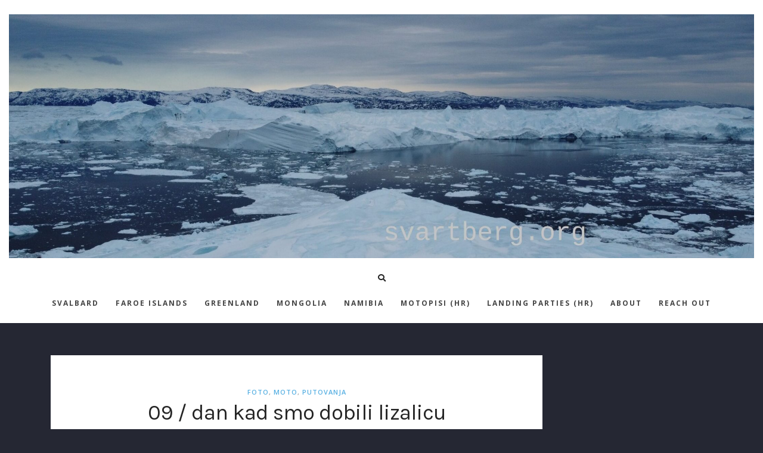

--- FILE ---
content_type: text/html; charset=UTF-8
request_url: https://svartberg.org/mif/09-dan-kad-smo-dobili-lizalicu/?replytocom=112843
body_size: 64552
content:
<!DOCTYPE html>
<html lang="en-US">
   <head>
      <meta charset="UTF-8">
      <meta name="viewport" content="width=device-width, initial-scale=1.0">
      <title>09 / dan kad smo dobili lizalicu &#8211; svartberg</title>
<meta name='robots' content='max-image-preview:large, noindex, follow' />
<link rel='dns-prefetch' href='//fonts.googleapis.com' />
<link rel="alternate" type="application/rss+xml" title="svartberg &raquo; Feed" href="https://svartberg.org/feed/" />
<link rel="alternate" type="application/rss+xml" title="svartberg &raquo; Comments Feed" href="https://svartberg.org/comments/feed/" />
<link rel="alternate" type="application/rss+xml" title="svartberg &raquo; 09 / dan kad smo dobili lizalicu Comments Feed" href="https://svartberg.org/mif/09-dan-kad-smo-dobili-lizalicu/feed/" />
<link rel='stylesheet' id='wp-block-library-css' href='https://svartberg.org/wp-includes/css/dist/block-library/style.min.css?ver=6.2.8' type='text/css' media='all' />
<style id='wp-block-library-theme-inline-css' type='text/css'>
.wp-block-audio figcaption{color:#555;font-size:13px;text-align:center}.is-dark-theme .wp-block-audio figcaption{color:hsla(0,0%,100%,.65)}.wp-block-audio{margin:0 0 1em}.wp-block-code{border:1px solid #ccc;border-radius:4px;font-family:Menlo,Consolas,monaco,monospace;padding:.8em 1em}.wp-block-embed figcaption{color:#555;font-size:13px;text-align:center}.is-dark-theme .wp-block-embed figcaption{color:hsla(0,0%,100%,.65)}.wp-block-embed{margin:0 0 1em}.blocks-gallery-caption{color:#555;font-size:13px;text-align:center}.is-dark-theme .blocks-gallery-caption{color:hsla(0,0%,100%,.65)}.wp-block-image figcaption{color:#555;font-size:13px;text-align:center}.is-dark-theme .wp-block-image figcaption{color:hsla(0,0%,100%,.65)}.wp-block-image{margin:0 0 1em}.wp-block-pullquote{border-bottom:4px solid;border-top:4px solid;color:currentColor;margin-bottom:1.75em}.wp-block-pullquote cite,.wp-block-pullquote footer,.wp-block-pullquote__citation{color:currentColor;font-size:.8125em;font-style:normal;text-transform:uppercase}.wp-block-quote{border-left:.25em solid;margin:0 0 1.75em;padding-left:1em}.wp-block-quote cite,.wp-block-quote footer{color:currentColor;font-size:.8125em;font-style:normal;position:relative}.wp-block-quote.has-text-align-right{border-left:none;border-right:.25em solid;padding-left:0;padding-right:1em}.wp-block-quote.has-text-align-center{border:none;padding-left:0}.wp-block-quote.is-large,.wp-block-quote.is-style-large,.wp-block-quote.is-style-plain{border:none}.wp-block-search .wp-block-search__label{font-weight:700}.wp-block-search__button{border:1px solid #ccc;padding:.375em .625em}:where(.wp-block-group.has-background){padding:1.25em 2.375em}.wp-block-separator.has-css-opacity{opacity:.4}.wp-block-separator{border:none;border-bottom:2px solid;margin-left:auto;margin-right:auto}.wp-block-separator.has-alpha-channel-opacity{opacity:1}.wp-block-separator:not(.is-style-wide):not(.is-style-dots){width:100px}.wp-block-separator.has-background:not(.is-style-dots){border-bottom:none;height:1px}.wp-block-separator.has-background:not(.is-style-wide):not(.is-style-dots){height:2px}.wp-block-table{margin:0 0 1em}.wp-block-table td,.wp-block-table th{word-break:normal}.wp-block-table figcaption{color:#555;font-size:13px;text-align:center}.is-dark-theme .wp-block-table figcaption{color:hsla(0,0%,100%,.65)}.wp-block-video figcaption{color:#555;font-size:13px;text-align:center}.is-dark-theme .wp-block-video figcaption{color:hsla(0,0%,100%,.65)}.wp-block-video{margin:0 0 1em}.wp-block-template-part.has-background{margin-bottom:0;margin-top:0;padding:1.25em 2.375em}
</style>
<link rel='stylesheet' id='classic-theme-styles-css' href='https://svartberg.org/wp-includes/css/classic-themes.min.css?ver=6.2.8' type='text/css' media='all' />
<style id='global-styles-inline-css' type='text/css'>
body{--wp--preset--color--black: #000000;--wp--preset--color--cyan-bluish-gray: #abb8c3;--wp--preset--color--white: #ffffff;--wp--preset--color--pale-pink: #f78da7;--wp--preset--color--vivid-red: #cf2e2e;--wp--preset--color--luminous-vivid-orange: #ff6900;--wp--preset--color--luminous-vivid-amber: #fcb900;--wp--preset--color--light-green-cyan: #7bdcb5;--wp--preset--color--vivid-green-cyan: #00d084;--wp--preset--color--pale-cyan-blue: #8ed1fc;--wp--preset--color--vivid-cyan-blue: #0693e3;--wp--preset--color--vivid-purple: #9b51e0;--wp--preset--gradient--vivid-cyan-blue-to-vivid-purple: linear-gradient(135deg,rgba(6,147,227,1) 0%,rgb(155,81,224) 100%);--wp--preset--gradient--light-green-cyan-to-vivid-green-cyan: linear-gradient(135deg,rgb(122,220,180) 0%,rgb(0,208,130) 100%);--wp--preset--gradient--luminous-vivid-amber-to-luminous-vivid-orange: linear-gradient(135deg,rgba(252,185,0,1) 0%,rgba(255,105,0,1) 100%);--wp--preset--gradient--luminous-vivid-orange-to-vivid-red: linear-gradient(135deg,rgba(255,105,0,1) 0%,rgb(207,46,46) 100%);--wp--preset--gradient--very-light-gray-to-cyan-bluish-gray: linear-gradient(135deg,rgb(238,238,238) 0%,rgb(169,184,195) 100%);--wp--preset--gradient--cool-to-warm-spectrum: linear-gradient(135deg,rgb(74,234,220) 0%,rgb(151,120,209) 20%,rgb(207,42,186) 40%,rgb(238,44,130) 60%,rgb(251,105,98) 80%,rgb(254,248,76) 100%);--wp--preset--gradient--blush-light-purple: linear-gradient(135deg,rgb(255,206,236) 0%,rgb(152,150,240) 100%);--wp--preset--gradient--blush-bordeaux: linear-gradient(135deg,rgb(254,205,165) 0%,rgb(254,45,45) 50%,rgb(107,0,62) 100%);--wp--preset--gradient--luminous-dusk: linear-gradient(135deg,rgb(255,203,112) 0%,rgb(199,81,192) 50%,rgb(65,88,208) 100%);--wp--preset--gradient--pale-ocean: linear-gradient(135deg,rgb(255,245,203) 0%,rgb(182,227,212) 50%,rgb(51,167,181) 100%);--wp--preset--gradient--electric-grass: linear-gradient(135deg,rgb(202,248,128) 0%,rgb(113,206,126) 100%);--wp--preset--gradient--midnight: linear-gradient(135deg,rgb(2,3,129) 0%,rgb(40,116,252) 100%);--wp--preset--duotone--dark-grayscale: url('#wp-duotone-dark-grayscale');--wp--preset--duotone--grayscale: url('#wp-duotone-grayscale');--wp--preset--duotone--purple-yellow: url('#wp-duotone-purple-yellow');--wp--preset--duotone--blue-red: url('#wp-duotone-blue-red');--wp--preset--duotone--midnight: url('#wp-duotone-midnight');--wp--preset--duotone--magenta-yellow: url('#wp-duotone-magenta-yellow');--wp--preset--duotone--purple-green: url('#wp-duotone-purple-green');--wp--preset--duotone--blue-orange: url('#wp-duotone-blue-orange');--wp--preset--font-size--small: 13px;--wp--preset--font-size--medium: 20px;--wp--preset--font-size--large: 36px;--wp--preset--font-size--x-large: 42px;--wp--preset--spacing--20: 0.44rem;--wp--preset--spacing--30: 0.67rem;--wp--preset--spacing--40: 1rem;--wp--preset--spacing--50: 1.5rem;--wp--preset--spacing--60: 2.25rem;--wp--preset--spacing--70: 3.38rem;--wp--preset--spacing--80: 5.06rem;--wp--preset--shadow--natural: 6px 6px 9px rgba(0, 0, 0, 0.2);--wp--preset--shadow--deep: 12px 12px 50px rgba(0, 0, 0, 0.4);--wp--preset--shadow--sharp: 6px 6px 0px rgba(0, 0, 0, 0.2);--wp--preset--shadow--outlined: 6px 6px 0px -3px rgba(255, 255, 255, 1), 6px 6px rgba(0, 0, 0, 1);--wp--preset--shadow--crisp: 6px 6px 0px rgba(0, 0, 0, 1);}:where(.is-layout-flex){gap: 0.5em;}body .is-layout-flow > .alignleft{float: left;margin-inline-start: 0;margin-inline-end: 2em;}body .is-layout-flow > .alignright{float: right;margin-inline-start: 2em;margin-inline-end: 0;}body .is-layout-flow > .aligncenter{margin-left: auto !important;margin-right: auto !important;}body .is-layout-constrained > .alignleft{float: left;margin-inline-start: 0;margin-inline-end: 2em;}body .is-layout-constrained > .alignright{float: right;margin-inline-start: 2em;margin-inline-end: 0;}body .is-layout-constrained > .aligncenter{margin-left: auto !important;margin-right: auto !important;}body .is-layout-constrained > :where(:not(.alignleft):not(.alignright):not(.alignfull)){max-width: var(--wp--style--global--content-size);margin-left: auto !important;margin-right: auto !important;}body .is-layout-constrained > .alignwide{max-width: var(--wp--style--global--wide-size);}body .is-layout-flex{display: flex;}body .is-layout-flex{flex-wrap: wrap;align-items: center;}body .is-layout-flex > *{margin: 0;}:where(.wp-block-columns.is-layout-flex){gap: 2em;}.has-black-color{color: var(--wp--preset--color--black) !important;}.has-cyan-bluish-gray-color{color: var(--wp--preset--color--cyan-bluish-gray) !important;}.has-white-color{color: var(--wp--preset--color--white) !important;}.has-pale-pink-color{color: var(--wp--preset--color--pale-pink) !important;}.has-vivid-red-color{color: var(--wp--preset--color--vivid-red) !important;}.has-luminous-vivid-orange-color{color: var(--wp--preset--color--luminous-vivid-orange) !important;}.has-luminous-vivid-amber-color{color: var(--wp--preset--color--luminous-vivid-amber) !important;}.has-light-green-cyan-color{color: var(--wp--preset--color--light-green-cyan) !important;}.has-vivid-green-cyan-color{color: var(--wp--preset--color--vivid-green-cyan) !important;}.has-pale-cyan-blue-color{color: var(--wp--preset--color--pale-cyan-blue) !important;}.has-vivid-cyan-blue-color{color: var(--wp--preset--color--vivid-cyan-blue) !important;}.has-vivid-purple-color{color: var(--wp--preset--color--vivid-purple) !important;}.has-black-background-color{background-color: var(--wp--preset--color--black) !important;}.has-cyan-bluish-gray-background-color{background-color: var(--wp--preset--color--cyan-bluish-gray) !important;}.has-white-background-color{background-color: var(--wp--preset--color--white) !important;}.has-pale-pink-background-color{background-color: var(--wp--preset--color--pale-pink) !important;}.has-vivid-red-background-color{background-color: var(--wp--preset--color--vivid-red) !important;}.has-luminous-vivid-orange-background-color{background-color: var(--wp--preset--color--luminous-vivid-orange) !important;}.has-luminous-vivid-amber-background-color{background-color: var(--wp--preset--color--luminous-vivid-amber) !important;}.has-light-green-cyan-background-color{background-color: var(--wp--preset--color--light-green-cyan) !important;}.has-vivid-green-cyan-background-color{background-color: var(--wp--preset--color--vivid-green-cyan) !important;}.has-pale-cyan-blue-background-color{background-color: var(--wp--preset--color--pale-cyan-blue) !important;}.has-vivid-cyan-blue-background-color{background-color: var(--wp--preset--color--vivid-cyan-blue) !important;}.has-vivid-purple-background-color{background-color: var(--wp--preset--color--vivid-purple) !important;}.has-black-border-color{border-color: var(--wp--preset--color--black) !important;}.has-cyan-bluish-gray-border-color{border-color: var(--wp--preset--color--cyan-bluish-gray) !important;}.has-white-border-color{border-color: var(--wp--preset--color--white) !important;}.has-pale-pink-border-color{border-color: var(--wp--preset--color--pale-pink) !important;}.has-vivid-red-border-color{border-color: var(--wp--preset--color--vivid-red) !important;}.has-luminous-vivid-orange-border-color{border-color: var(--wp--preset--color--luminous-vivid-orange) !important;}.has-luminous-vivid-amber-border-color{border-color: var(--wp--preset--color--luminous-vivid-amber) !important;}.has-light-green-cyan-border-color{border-color: var(--wp--preset--color--light-green-cyan) !important;}.has-vivid-green-cyan-border-color{border-color: var(--wp--preset--color--vivid-green-cyan) !important;}.has-pale-cyan-blue-border-color{border-color: var(--wp--preset--color--pale-cyan-blue) !important;}.has-vivid-cyan-blue-border-color{border-color: var(--wp--preset--color--vivid-cyan-blue) !important;}.has-vivid-purple-border-color{border-color: var(--wp--preset--color--vivid-purple) !important;}.has-vivid-cyan-blue-to-vivid-purple-gradient-background{background: var(--wp--preset--gradient--vivid-cyan-blue-to-vivid-purple) !important;}.has-light-green-cyan-to-vivid-green-cyan-gradient-background{background: var(--wp--preset--gradient--light-green-cyan-to-vivid-green-cyan) !important;}.has-luminous-vivid-amber-to-luminous-vivid-orange-gradient-background{background: var(--wp--preset--gradient--luminous-vivid-amber-to-luminous-vivid-orange) !important;}.has-luminous-vivid-orange-to-vivid-red-gradient-background{background: var(--wp--preset--gradient--luminous-vivid-orange-to-vivid-red) !important;}.has-very-light-gray-to-cyan-bluish-gray-gradient-background{background: var(--wp--preset--gradient--very-light-gray-to-cyan-bluish-gray) !important;}.has-cool-to-warm-spectrum-gradient-background{background: var(--wp--preset--gradient--cool-to-warm-spectrum) !important;}.has-blush-light-purple-gradient-background{background: var(--wp--preset--gradient--blush-light-purple) !important;}.has-blush-bordeaux-gradient-background{background: var(--wp--preset--gradient--blush-bordeaux) !important;}.has-luminous-dusk-gradient-background{background: var(--wp--preset--gradient--luminous-dusk) !important;}.has-pale-ocean-gradient-background{background: var(--wp--preset--gradient--pale-ocean) !important;}.has-electric-grass-gradient-background{background: var(--wp--preset--gradient--electric-grass) !important;}.has-midnight-gradient-background{background: var(--wp--preset--gradient--midnight) !important;}.has-small-font-size{font-size: var(--wp--preset--font-size--small) !important;}.has-medium-font-size{font-size: var(--wp--preset--font-size--medium) !important;}.has-large-font-size{font-size: var(--wp--preset--font-size--large) !important;}.has-x-large-font-size{font-size: var(--wp--preset--font-size--x-large) !important;}
.wp-block-navigation a:where(:not(.wp-element-button)){color: inherit;}
:where(.wp-block-columns.is-layout-flex){gap: 2em;}
.wp-block-pullquote{font-size: 1.5em;line-height: 1.6;}
</style>
<link rel='stylesheet' id='wpsm-comptable-styles-css' href='https://svartberg.org/wp-content/plugins/table-maker/css/style.css?ver=1.9.1' type='text/css' media='all' />
<link rel='stylesheet' id='loren-fonts-css' href='//fonts.googleapis.com/css?family=Open+Sans%3A300%2C400%2C600%2C700%2C800%2C300italic%2C400italic%2C700italic%7CKarla%3A400%2C700%2C400italic%2C700italic%26display%3Dswap' type='text/css' media='all' />
<link rel='stylesheet' id='bootstrap-css' href='https://svartberg.org/wp-content/themes/loren/css/bootstrap/css/bootstrap.min.css' type='text/css' media='all' />
<link rel='stylesheet' id='font-awesome1-css' href='https://svartberg.org/wp-content/themes/loren/css/fontawesome/css/all.min.css' type='text/css' media='all' />
<link rel='stylesheet' id='loren-style-css-css' href='https://svartberg.org/wp-content/themes/loren/style.css' type='text/css' media='all' />
<style id='loren-style-css-inline-css' type='text/css'>
body{font-family: Open Sans;}h1, h2, h3, h4, h5, h6, blockquote cite, .logo-txt{ font-family:Karla, sans-serif; }
</style>
<link rel='stylesheet' id='fancybox-css' href='https://svartberg.org/wp-content/plugins/easy-fancybox/fancybox/1.5.4/jquery.fancybox.min.css?ver=6.2.8' type='text/css' media='screen' />
<script type='text/javascript' src='https://svartberg.org/wp-includes/js/jquery/jquery.min.js?ver=3.6.4' id='jquery-core-js'></script>
<script type='text/javascript' src='https://svartberg.org/wp-includes/js/jquery/jquery-migrate.min.js?ver=3.4.0' id='jquery-migrate-js'></script>
<link rel="https://api.w.org/" href="https://svartberg.org/wp-json/" /><link rel="alternate" type="application/json" href="https://svartberg.org/wp-json/wp/v2/posts/3045" /><link rel="EditURI" type="application/rsd+xml" title="RSD" href="https://svartberg.org/xmlrpc.php?rsd" />
<link rel="wlwmanifest" type="application/wlwmanifest+xml" href="https://svartberg.org/wp-includes/wlwmanifest.xml" />
<link rel="canonical" href="https://svartberg.org/mif/09-dan-kad-smo-dobili-lizalicu/" />
<link rel='shortlink' href='https://svartberg.org/?p=3045' />
<link rel="alternate" type="application/json+oembed" href="https://svartberg.org/wp-json/oembed/1.0/embed?url=https%3A%2F%2Fsvartberg.org%2Fmif%2F09-dan-kad-smo-dobili-lizalicu%2F" />
<link rel="alternate" type="text/xml+oembed" href="https://svartberg.org/wp-json/oembed/1.0/embed?url=https%3A%2F%2Fsvartberg.org%2Fmif%2F09-dan-kad-smo-dobili-lizalicu%2F&#038;format=xml" />
<style type="text/css" id="custom-background-css">
body.custom-background { background-color: #252733; }
</style>
	<style id="kirki-inline-styles"></style>  
   </head>
   <body class="post-template-default single single-post postid-3045 single-format-standard custom-background wp-custom-logo wp-embed-responsive" >
   <svg xmlns="http://www.w3.org/2000/svg" viewBox="0 0 0 0" width="0" height="0" focusable="false" role="none" style="visibility: hidden; position: absolute; left: -9999px; overflow: hidden;" ><defs><filter id="wp-duotone-dark-grayscale"><feColorMatrix color-interpolation-filters="sRGB" type="matrix" values=" .299 .587 .114 0 0 .299 .587 .114 0 0 .299 .587 .114 0 0 .299 .587 .114 0 0 " /><feComponentTransfer color-interpolation-filters="sRGB" ><feFuncR type="table" tableValues="0 0.49803921568627" /><feFuncG type="table" tableValues="0 0.49803921568627" /><feFuncB type="table" tableValues="0 0.49803921568627" /><feFuncA type="table" tableValues="1 1" /></feComponentTransfer><feComposite in2="SourceGraphic" operator="in" /></filter></defs></svg><svg xmlns="http://www.w3.org/2000/svg" viewBox="0 0 0 0" width="0" height="0" focusable="false" role="none" style="visibility: hidden; position: absolute; left: -9999px; overflow: hidden;" ><defs><filter id="wp-duotone-grayscale"><feColorMatrix color-interpolation-filters="sRGB" type="matrix" values=" .299 .587 .114 0 0 .299 .587 .114 0 0 .299 .587 .114 0 0 .299 .587 .114 0 0 " /><feComponentTransfer color-interpolation-filters="sRGB" ><feFuncR type="table" tableValues="0 1" /><feFuncG type="table" tableValues="0 1" /><feFuncB type="table" tableValues="0 1" /><feFuncA type="table" tableValues="1 1" /></feComponentTransfer><feComposite in2="SourceGraphic" operator="in" /></filter></defs></svg><svg xmlns="http://www.w3.org/2000/svg" viewBox="0 0 0 0" width="0" height="0" focusable="false" role="none" style="visibility: hidden; position: absolute; left: -9999px; overflow: hidden;" ><defs><filter id="wp-duotone-purple-yellow"><feColorMatrix color-interpolation-filters="sRGB" type="matrix" values=" .299 .587 .114 0 0 .299 .587 .114 0 0 .299 .587 .114 0 0 .299 .587 .114 0 0 " /><feComponentTransfer color-interpolation-filters="sRGB" ><feFuncR type="table" tableValues="0.54901960784314 0.98823529411765" /><feFuncG type="table" tableValues="0 1" /><feFuncB type="table" tableValues="0.71764705882353 0.25490196078431" /><feFuncA type="table" tableValues="1 1" /></feComponentTransfer><feComposite in2="SourceGraphic" operator="in" /></filter></defs></svg><svg xmlns="http://www.w3.org/2000/svg" viewBox="0 0 0 0" width="0" height="0" focusable="false" role="none" style="visibility: hidden; position: absolute; left: -9999px; overflow: hidden;" ><defs><filter id="wp-duotone-blue-red"><feColorMatrix color-interpolation-filters="sRGB" type="matrix" values=" .299 .587 .114 0 0 .299 .587 .114 0 0 .299 .587 .114 0 0 .299 .587 .114 0 0 " /><feComponentTransfer color-interpolation-filters="sRGB" ><feFuncR type="table" tableValues="0 1" /><feFuncG type="table" tableValues="0 0.27843137254902" /><feFuncB type="table" tableValues="0.5921568627451 0.27843137254902" /><feFuncA type="table" tableValues="1 1" /></feComponentTransfer><feComposite in2="SourceGraphic" operator="in" /></filter></defs></svg><svg xmlns="http://www.w3.org/2000/svg" viewBox="0 0 0 0" width="0" height="0" focusable="false" role="none" style="visibility: hidden; position: absolute; left: -9999px; overflow: hidden;" ><defs><filter id="wp-duotone-midnight"><feColorMatrix color-interpolation-filters="sRGB" type="matrix" values=" .299 .587 .114 0 0 .299 .587 .114 0 0 .299 .587 .114 0 0 .299 .587 .114 0 0 " /><feComponentTransfer color-interpolation-filters="sRGB" ><feFuncR type="table" tableValues="0 0" /><feFuncG type="table" tableValues="0 0.64705882352941" /><feFuncB type="table" tableValues="0 1" /><feFuncA type="table" tableValues="1 1" /></feComponentTransfer><feComposite in2="SourceGraphic" operator="in" /></filter></defs></svg><svg xmlns="http://www.w3.org/2000/svg" viewBox="0 0 0 0" width="0" height="0" focusable="false" role="none" style="visibility: hidden; position: absolute; left: -9999px; overflow: hidden;" ><defs><filter id="wp-duotone-magenta-yellow"><feColorMatrix color-interpolation-filters="sRGB" type="matrix" values=" .299 .587 .114 0 0 .299 .587 .114 0 0 .299 .587 .114 0 0 .299 .587 .114 0 0 " /><feComponentTransfer color-interpolation-filters="sRGB" ><feFuncR type="table" tableValues="0.78039215686275 1" /><feFuncG type="table" tableValues="0 0.94901960784314" /><feFuncB type="table" tableValues="0.35294117647059 0.47058823529412" /><feFuncA type="table" tableValues="1 1" /></feComponentTransfer><feComposite in2="SourceGraphic" operator="in" /></filter></defs></svg><svg xmlns="http://www.w3.org/2000/svg" viewBox="0 0 0 0" width="0" height="0" focusable="false" role="none" style="visibility: hidden; position: absolute; left: -9999px; overflow: hidden;" ><defs><filter id="wp-duotone-purple-green"><feColorMatrix color-interpolation-filters="sRGB" type="matrix" values=" .299 .587 .114 0 0 .299 .587 .114 0 0 .299 .587 .114 0 0 .299 .587 .114 0 0 " /><feComponentTransfer color-interpolation-filters="sRGB" ><feFuncR type="table" tableValues="0.65098039215686 0.40392156862745" /><feFuncG type="table" tableValues="0 1" /><feFuncB type="table" tableValues="0.44705882352941 0.4" /><feFuncA type="table" tableValues="1 1" /></feComponentTransfer><feComposite in2="SourceGraphic" operator="in" /></filter></defs></svg><svg xmlns="http://www.w3.org/2000/svg" viewBox="0 0 0 0" width="0" height="0" focusable="false" role="none" style="visibility: hidden; position: absolute; left: -9999px; overflow: hidden;" ><defs><filter id="wp-duotone-blue-orange"><feColorMatrix color-interpolation-filters="sRGB" type="matrix" values=" .299 .587 .114 0 0 .299 .587 .114 0 0 .299 .587 .114 0 0 .299 .587 .114 0 0 " /><feComponentTransfer color-interpolation-filters="sRGB" ><feFuncR type="table" tableValues="0.098039215686275 1" /><feFuncG type="table" tableValues="0 0.66274509803922" /><feFuncB type="table" tableValues="0.84705882352941 0.41960784313725" /><feFuncA type="table" tableValues="1 1" /></feComponentTransfer><feComposite in2="SourceGraphic" operator="in" /></filter></defs></svg>   
<nav id="nav-holder" class="nav-holder-3">

<button class="menu-close"><i class="fas fa-times"></i></button>
  
    <ul id="menu-menu-eng" class="menu-nav-3"><li id="menu-item-14161" class="menu-item menu-item-type-taxonomy menu-item-object-post_tag menu-item-14161"><a href="https://svartberg.org/tag/svalbard/">Svalbard</a></li>
<li id="menu-item-14162" class="menu-item menu-item-type-taxonomy menu-item-object-post_tag menu-item-14162"><a href="https://svartberg.org/tag/faroe-islands/">Faroe islands</a></li>
<li id="menu-item-14163" class="menu-item menu-item-type-taxonomy menu-item-object-post_tag menu-item-14163"><a href="https://svartberg.org/tag/greenland/">Greenland</a></li>
<li id="menu-item-14508" class="menu-item menu-item-type-taxonomy menu-item-object-post_tag menu-item-14508"><a href="https://svartberg.org/tag/mongolia/">Mongolia</a></li>
<li id="menu-item-14813" class="menu-item menu-item-type-taxonomy menu-item-object-post_tag menu-item-14813"><a href="https://svartberg.org/tag/namibia/">Namibia</a></li>
<li id="menu-item-14530" class="menu-item menu-item-type-post_type menu-item-object-page menu-item-14530"><a href="https://svartberg.org/motopisi/">Motopisi (HR)</a></li>
<li id="menu-item-14531" class="menu-item menu-item-type-post_type menu-item-object-page menu-item-14531"><a href="https://svartberg.org/landing-parties/">Landing parties (HR)</a></li>
<li id="menu-item-13674" class="menu-item menu-item-type-post_type menu-item-object-page menu-item-13674"><a title="aboutme" href="https://svartberg.org/aboutme-ivana-lazic/">About</a></li>
<li id="menu-item-13675" class="menu-item menu-item-type-post_type menu-item-object-page menu-item-13675"><a title="reachout" href="https://svartberg.org/https-svartberg-org-reach-out/">Reach out</a></li>
</ul>   
    
    <div class="social-nav-3">
    
    <h5>Find Us</h5>
        
     <ul class="search-social">
     
                  			            			                                                			
      </ul><!-- search-social -->
    
      </div>
    
</nav>

<div class="mask-nav-3"></div>

<header id="header-2">

<div id="header-bar-2">

<div class="row">
<div class="col-md-12">

<div class="headerWrap clearfix">

<nav class="navbar2">

<div class="nav-button-holder nav-button-holder-1">

 <button type="button" class="nav-button">
        <span class="icon-bar"></span>
        <span class="icon-bar"></span>
        <span class="icon-bar"></span>
      </button>
      
            
</div><!--nav-button-holder-->


    
    <div class="logo-2"><a href="https://svartberg.org/"><img class="img-fluid" src="https://svartberg.org/wp-content/uploads/2023/07/cropped-DJI_0300-1-scaled-1.jpg" width="2199" height="720" alt="svartberg" /></a></div>
    
    
     <ul class="search-social ">
     
                 			            			                                                			
			
           
     <li class="search-btn inactive"><i class="fas fa-search"></i></li>
     
          
      </ul><!-- search-social -->
         
      <div class="nav-holder">
  
    <ul id="menu-menu-eng-1" class="menu-nav"><li class="menu-item menu-item-type-taxonomy menu-item-object-post_tag menu-item-14161"><a href="https://svartberg.org/tag/svalbard/">Svalbard</a></li>
<li class="menu-item menu-item-type-taxonomy menu-item-object-post_tag menu-item-14162"><a href="https://svartberg.org/tag/faroe-islands/">Faroe islands</a></li>
<li class="menu-item menu-item-type-taxonomy menu-item-object-post_tag menu-item-14163"><a href="https://svartberg.org/tag/greenland/">Greenland</a></li>
<li class="menu-item menu-item-type-taxonomy menu-item-object-post_tag menu-item-14508"><a href="https://svartberg.org/tag/mongolia/">Mongolia</a></li>
<li class="menu-item menu-item-type-taxonomy menu-item-object-post_tag menu-item-14813"><a href="https://svartberg.org/tag/namibia/">Namibia</a></li>
<li class="menu-item menu-item-type-post_type menu-item-object-page menu-item-14530"><a href="https://svartberg.org/motopisi/">Motopisi (HR)</a></li>
<li class="menu-item menu-item-type-post_type menu-item-object-page menu-item-14531"><a href="https://svartberg.org/landing-parties/">Landing parties (HR)</a></li>
<li class="menu-item menu-item-type-post_type menu-item-object-page menu-item-13674"><a title="aboutme" href="https://svartberg.org/aboutme-ivana-lazic/">About</a></li>
<li class="menu-item menu-item-type-post_type menu-item-object-page menu-item-13675"><a title="reachout" href="https://svartberg.org/https-svartberg-org-reach-out/">Reach out</a></li>
</ul>    </div><!-- .navbar-collapse -->
    
</nav>

</div><!--headerWrap-->

</div><!--col-md-12-->    
</div><!--row-->    

</div><!--header-bar-2-->

</header>

<section id="wrap-content" class="single-post">

<div class="container">

<div class="row">



<div class="col-md-9">

<div class="post-holder single-post-holder">


<article id="post-3045" class="single-post-content post-3045 post type-post status-publish format-standard hentry category-foto category-moto category-putovanja tag-alge tag-danska tag-mitovi-i-legende tag-more tag-salabazanje" >

<div class="post-category"><a href="https://svartberg.org/kategorija/foto/" rel="category tag">foto</a>, <a href="https://svartberg.org/kategorija/moto/" rel="category tag">moto</a>, <a href="https://svartberg.org/kategorija/putovanja/" rel="category tag">putovanja</a></div><!--post-category-->

<h1 class="post-title">09 / dan kad smo dobili lizalicu</h1>

<ul class="post-meta">


	<li class="meta-author">
    
    
	<a href="https://svartberg.org/mif/author/ivana/"> <img alt='' src='https://secure.gravatar.com/avatar/f2bb382307c50979b6c4c2b7b346e234?s=25&#038;d=mm&#038;r=g' srcset='https://secure.gravatar.com/avatar/f2bb382307c50979b6c4c2b7b346e234?s=50&#038;d=mm&#038;r=g 2x' class='avatar avatar-25 photo' height='25' width='25' loading='lazy' decoding='async'/> Ivana</a>

	</li>

	    
    
	<li class="meta-date">09/08/2012</li>

	
	
	</ul>




<div class="post-content single-post-content clearfix">

<p>Deveti dan je počeo vrlo rano. Probudila sam se u 6, lagano drijemala i potom otišla u Netto po doručak, udaljen jedva 50 metara. Promatrala sam šetajući kroz dućan nalik Lidlu nešto temeljitije odnos cijena namirnica i svakodnevnih potrepština i ustanovila sam da nisu toliko skuplji kao što se priča. Općenito, mogu podvući kako u svim slučajevima, osim Norveške :D: , cijene nisu nešto posebno odskačuće od naših. Rumunjska je najavljena kao bagatela pa nije, a Njemačka je najavljena kao vrlo skupa, što nimalo nije.</p>
<p>Planirani polazak je realiziran u 10 ujutro. Za oko mi zapinje, ne znam koliko se vidi, trag neke od lokalnih mačaka koja je na sicu od Tenerke našla utočište za drijemanje. Sve su iste &#8211; u Štivici, Štakorovcu i Christiansfeldu :D: ako se negdje mogu uguziti, uguzit će se i ostaviti dlake. Igrom slučaja, nama ne smeta *cat ppl*  :kitteh:</p>
<div class="th_container">
<div class="thumbnail width250"><a class="box" href="http://svartberg.org/blog/slike/norway/09/IMG_6193.jpg" rel="lightbox"><img decoding="async" src="http://svartberg.org/blog/slike/norway/09/0/IMG_6193.jpg" alt="" /></a></div>
<div class="thumbnail width250"><a class="box" href="http://svartberg.org/blog/slike/norway/09/IMG_6194.jpg" rel="lightbox"><img decoding="async" src="http://svartberg.org/blog/slike/norway/09/0/IMG_6194.jpg" alt="" /></a></div>
</div>
<p>Prolazimo kroz Vejle i u namjeri da dođemo do Jellinga, udaljen oko 50 km od Christiansfelda. <strong>Jelling</strong> je relevantno vikinško arheološko nalazište, konkretno, vjeruje se da u jednom od povećih humaka nekih 1000 godina leži <strong>Gorm, prvi kralj Danske</strong> a skupa sa njim i kameni brod, dio pogrebnog protokola privilegiranih. Ovdje se nalazi i veliko ornamentirano kamenje &#8211; jedan od njih je podignuo Gorm svojoj supruzi Thyri (natpis kaže cca: <em>Thyri, ukrasu Danske, od supruga Gorma</em>),</p>
<div class="th_container">
<div class="thumbnail width250"><a class="box" href="http://svartberg.org/blog/slike/norway/09/IMG_6238.jpg" rel="lightbox"><img decoding="async" src="http://svartberg.org/blog/slike/norway/09/0/IMG_6238.jpg" alt="" /></a></div>
</div>
<p>a drugi je podignuo Harald I. u čast ocu Gormu i majci Thyri (Harald je bio nešto više raspoložen za priču, cca: <em>u sjećanje na Gorma i Thyru, Harald, osvajač Danske i Norveške</em>).</p>
<div class="th_container">
<div class="thumbnail width250"><a class="box" href="http://svartberg.org/blog/slike/norway/09/IMG_6236.jpg" rel="lightbox"><img decoding="async" src="http://svartberg.org/blog/slike/norway/09/0/IMG_6236.jpg" alt="" /></a></div>
<div class="thumbnail width250"><a class="box" href="http://svartberg.org/blog/slike/norway/09/IMG_6237.jpg" rel="lightbox"><img decoding="async" src="http://svartberg.org/blog/slike/norway/09/0/IMG_6237.jpg" alt="" /></a></div>
</div>
<div class="th_container">
<div class="thumbnail width250"><a class="box" href="http://svartberg.org/blog/slike/norway/09/IMG_6239.jpg" rel="lightbox"><img decoding="async" src="http://svartberg.org/blog/slike/norway/09/0/IMG_6239.jpg" alt="" /></a></div>
</div>
<p>Oduševio me nadgrobni spomenik na runskom pismu :herc2:</p>
<div class="th_container">
<div class="thumbnail width250"><a class="box" href="http://svartberg.org/blog/slike/norway/09/IMG_6235.jpg" rel="lightbox"><img decoding="async" src="http://svartberg.org/blog/slike/norway/09/0/IMG_6235.jpg" alt="" /></a></div>
</div>
<p>koji spada u rijetkih par stvari sa putovanja koje sam ekčli poželjela za sebe.</p>
<p>Evo vam i jedan pogled na groblje, sa jednog od humaka u blizini.</p>
<div class="th_container">
<div class="thumbnail width250"><a class="box" href="http://svartberg.org/blog/slike/norway/09/IMG_6252.jpg" rel="lightbox"><img decoding="async" src="http://svartberg.org/blog/slike/norway/09/0/IMG_6252.jpg" alt="" /></a></div>
</div>
<p>U obližnjem muzeju posvećenom jelinškom kamenju stoji i moderna verzija, rad umjetnika. Također mi se jako svidio.</p>
<div class="th_container">
<div class="thumbnail width250"><a class="box" href="http://svartberg.org/blog/slike/norway/09/IMG_6256.jpg" rel="lightbox"><img decoding="async" src="http://svartberg.org/blog/slike/norway/09/0/IMG_6256.jpg" alt="" /></a></div>
<div class="thumbnail width250"><a class="box" href="http://svartberg.org/blog/slike/norway/09/IMG_6258.jpg" rel="lightbox"><img decoding="async" src="http://svartberg.org/blog/slike/norway/09/0/IMG_6258.jpg" alt="" /></a></div>
</div>
<p>Dobijam pogled &#8220;Jel idemo?&#8221;, pakiramo se i idemo dalje. U jednom trenutku kroz šetnju gradom nam put presijeca mlada djevojka riđe kose, svijetlih očiju i pjegicama, nakićena i šarena ka zadnja cigančica. Nešto nam dobaci na danskom i ustanovi vrlo brzo da mora prebaciti na engleski da bi ju razumjeli &#8211; ispostavilo se kako ju navečer čeka udaja, pa sada po tradiciji hoda gradom i održava običaj žicanja novca, jer je, kao, siromašna i skuplja za miraz. Za razliku od sponze vulgaris ne širi batake već dijeli simpatične lizalice <img src='https://svartberg.org/wp-includes/images/smilies/icon_biggrin.gif' alt=':D' class='wp-smiley' /> </p>
<div class="th_container">
<div class="thumbnail width250"><a class="box" href="http://svartberg.org/blog/slike/norway/09/IMG_6223.jpg" rel="lightbox"><img decoding="async" src="http://svartberg.org/blog/slike/norway/09/0/IMG_6223.jpg" alt="" /></a></div>
</div>
<p>Moj ženik hvata curče, ja ih slikam i sa lizalicom u zubima nastavljam dalje.</p>
<div class="th_container">
<div class="thumbnail width250"><a class="box" href="http://svartberg.org/blog/slike/norway/09/IMG_6224.jpg" rel="lightbox"><img decoding="async" src="http://svartberg.org/blog/slike/norway/09/0/IMG_6224.jpg" alt="" /></a></div>
</div>
<p>U blizini parkiranog motora se širi intenzivan miris sira, no kako sam bila presita za degustaciju i uistinu nisam imala gdje i kako skladištiti sir koji bih kupila, produžujem dalje.</p>
<p>Danska je zapravo dosta ravničarski kraj, prilično zelen i uredan. Između gradova smo žurno vozili autocestama, brzinom koja je bila moguća obzirom na pljusak koji je dominirao. Smjenjivao se sa patološkim sparinama, što je logično kad sunce ugrije tlo prenatopljeno kišom. Ovako izgleda tipični grad u Danskoj, nakon tipične kiše.</p>
<div class="th_container">
<div class="thumbnail width250"><a class="box" href="http://svartberg.org/blog/slike/norway/09/IMG_6274.jpg" rel="lightbox"><img decoding="async" src="http://svartberg.org/blog/slike/norway/09/0/IMG_6274.jpg" alt="" /></a></div>
</div>
<p>U <strong>Viborgu</strong> ulazim u najstrašniji wc otkad postojim. Sam wc je bio relativno čist, no atmosfera je bila upitna i za opstanak metanogenih bakterija. Mješavina nekakve truleži, probavnih vjetrova, fekalija i urina nastalog pretjerivanjem sa alkoholom je bila ubitačna.</p>
<p>U izvanredno prelijepom <strong>Aalborgu</strong> se snabdijevamo za put trajektom koji nas čeka sutradan. Na policama nalazim Urtekramove proizvode i učim da ne proizvode samo kozmetiku, već i razne vrste prehrambenih namirnica. Nalazim tofu konzerviran u staklenkama, čips od jabuka i slično, u prepoznatljivoj ambalaži. Nedugo potom prilazimo Fredrikshavnu. Na ulazu u grad stajemo uz cestu i hodam prema moru. Preskačem ogradu i dolazim do obale da bih pogledala u <strong>Kattegat</strong>.</p>
<div class="th_container">
<div class="thumbnail width250"><a class="box" href="http://svartberg.org/blog/slike/norway/09/IMG_6287.jpg" rel="lightbox"><img decoding="async" src="http://svartberg.org/blog/slike/norway/09/0/IMG_6287.jpg" alt="" /></a></div>
<div class="thumbnail width250"><a class="box" href="http://svartberg.org/blog/slike/norway/09/IMG_6289.jpg" rel="lightbox"><img decoding="async" src="http://svartberg.org/blog/slike/norway/09/0/IMG_6289.jpg" alt="" /></a></div>
</div>
<p>Osim Kattegata pažnju mi privlače i alge :herc2: koje ću u dogledno vrijeme izdvojiti u zaseban post i dati si truda imenovati ih koliko je moguće.</p>
<p><a href="http://svartberg.org/wp-content/uploads/2012/08/braceyrslf.jpg"><img decoding="async" loading="lazy" class="aligncenter size-full wp-image-3055" title="braceyrslf" src="http://svartberg.org/wp-content/uploads/2012/08/braceyrslf.jpg" alt="" width="400" height="300" /></a> :zvizdi:</p>
<p>Naravno, ako ste znalac voljan nesebično podijeliti informacije &#8211; slobodno se javite :D:</p>
<div class="th_container">
<div class="thumbnail width250"><a class="box" href="http://svartberg.org/blog/slike/norway/09/IMG_6298.jpg" rel="lightbox"><img decoding="async" src="http://svartberg.org/blog/slike/norway/09/0/IMG_6298.jpg" alt="" /></a></div>
<div class="thumbnail width250"><a class="box" href="http://svartberg.org/blog/slike/norway/09/IMG_6301.jpg" rel="lightbox"><img decoding="async" src="http://svartberg.org/blog/slike/norway/09/0/IMG_6301.jpg" alt="" /></a></div>
</div>
<div class="th_container">
<div class="thumbnail width250"><a class="box" href="http://svartberg.org/blog/slike/norway/09/IMG_6302.jpg" rel="lightbox"><img decoding="async" src="http://svartberg.org/blog/slike/norway/09/0/IMG_6302.jpg" alt="" /></a></div>
<div class="thumbnail width250"><a class="box" href="http://svartberg.org/blog/slike/norway/09/IMG_6303.jpg" rel="lightbox"><img decoding="async" src="http://svartberg.org/blog/slike/norway/09/0/IMG_6303.jpg" alt="" /></a></div>
</div>
<div class="th_container">
<div class="thumbnail width250"><a class="box" href="http://svartberg.org/blog/slike/norway/09/IMG_6309.jpg" rel="lightbox"><img decoding="async" src="http://svartberg.org/blog/slike/norway/09/0/IMG_6309.jpg" alt="" /></a></div>
</div>
<p>Nakon kraćeg divljenja dramatičnom nebu i algama odlazimo baciti pogled na luku gdje nas sutra ujutro čeka trajekt do Osla. Po prvi put gledam u ovako ogromne grdosije poparkirane uz grad i oduševljena sam pomisli da time netko i manevrira. Nalazimo terminale za putnike i dobijamo informaciju da u pola 10 moramo biti na mjestu.</p>
<p>Nakon debate gdje ćemo prileći odlučujemo prenoćiti u šatoru u kampu jedva 100 metara od mora. Oko nas je bio povelik broj turista sa raznovrsnim registracijskim tablicama, očito vrlo udomaćenih. Kamp je vrlo uredan i očito dugo postoji. Dosta je mirno i ugodno, osjećam se uistinu sigurno.</p>
<p>Poslovično, dižem šator dok Lazić drži fotoaparat</p>
<div class="th_container">
<div class="thumbnail width250"><a class="box" href="http://svartberg.org/blog/slike/norway/09/IMG_6311.jpg" rel="lightbox"><img decoding="async" src="http://svartberg.org/blog/slike/norway/09/0/IMG_6311.jpg" alt="" /></a></div>
</div>
<p>i odlazimo na obalu. Pješčana je, mirna i začudno vrlo slabo posjećena unatoč činjenici da u blizini u kampu leže stotine ljudi.</p>
<div class="th_container">
<div class="thumbnail width250"><a class="box" href="http://svartberg.org/blog/slike/norway/09/IMG_6316.jpg" rel="lightbox"><img decoding="async" src="http://svartberg.org/blog/slike/norway/09/0/IMG_6316.jpg" alt="" /></a></div>
<div class="thumbnail width250"><a class="box" href="http://svartberg.org/blog/slike/norway/09/IMG_6321.jpg" rel="lightbox"><img decoding="async" src="http://svartberg.org/blog/slike/norway/09/0/IMG_6321.jpg" alt="" /></a></div>
</div>
<div class="th_container">
<div class="thumbnail width250"><a class="box" href="http://svartberg.org/blog/slike/norway/09/IMG_6322.jpg" rel="lightbox"><img decoding="async" src="http://svartberg.org/blog/slike/norway/09/0/IMG_6322.jpg" alt="" /></a></div>
<div class="thumbnail width250"><a class="box" href="http://svartberg.org/blog/slike/norway/09/IMG_6324.jpg" rel="lightbox"><img decoding="async" src="http://svartberg.org/blog/slike/norway/09/0/IMG_6324.jpg" alt="" /></a></div>
</div>
<div class="th_container">
<div class="thumbnail width250"><a class="box" href="http://svartberg.org/blog/slike/norway/09/IMG_6327.jpg" rel="lightbox"><img decoding="async" src="http://svartberg.org/blog/slike/norway/09/0/IMG_6327.jpg" alt="" /></a></div>
<div class="thumbnail width250"><a class="box" href="http://svartberg.org/blog/slike/norway/09/IMG_6329.jpg" rel="lightbox"><img decoding="async" src="http://svartberg.org/blog/slike/norway/09/0/IMG_6329.jpg" alt="" /></a></div>
</div>
<div class="th_container">
<div class="thumbnail width250"><a class="box" href="http://svartberg.org/blog/slike/norway/09/IMG_6330.jpg" rel="lightbox"><img decoding="async" src="http://svartberg.org/blog/slike/norway/09/0/IMG_6330.jpg" alt="" /></a></div>
<div class="thumbnail width250"><a class="box" href="http://svartberg.org/blog/slike/norway/09/IMG_6334.jpg" rel="lightbox"><img decoding="async" src="http://svartberg.org/blog/slike/norway/09/0/IMG_6334.jpg" alt="" /></a></div>
</div>
<div class="th_container">
<div class="thumbnail width250"><a class="box" href="http://svartberg.org/blog/slike/norway/09/IMG_6338.jpg" rel="lightbox"><img decoding="async" src="http://svartberg.org/blog/slike/norway/09/0/IMG_6338.jpg" alt="" /></a></div>
<div class="thumbnail width250"><a class="box" href="http://svartberg.org/blog/slike/norway/09/IMG_6339.jpg" rel="lightbox"><img decoding="async" src="http://svartberg.org/blog/slike/norway/09/0/IMG_6339.jpg" alt="" /></a></div>
</div>
<div class="th_container">
<div class="thumbnail width250"><a class="box" href="http://svartberg.org/blog/slike/norway/09/IMG_6340.jpg" rel="lightbox"><img decoding="async" src="http://svartberg.org/blog/slike/norway/09/0/IMG_6340.jpg" alt="" /></a></div>
<div class="thumbnail width250"><a class="box" href="http://svartberg.org/blog/slike/norway/09/IMG_6341.jpg" rel="lightbox"><img decoding="async" src="http://svartberg.org/blog/slike/norway/09/0/IMG_6341.jpg" alt="" /></a></div>
</div>
<div class="th_container">
<div class="thumbnail width250"><a class="box" href="http://svartberg.org/blog/slike/norway/09/IMG_6345.jpg" rel="lightbox"><img decoding="async" src="http://svartberg.org/blog/slike/norway/09/0/IMG_6345.jpg" alt="" /></a></div>
</div>
<p>Slikamo gay zalaske, pokoju algu i zalutalog žarnjaka na obali mora i uživamo u konačno lijepom vremenu. Moj entuzijazam za slikanje živina remeti Lazićevo posprđivanje pa odlučujem vratiti se rano ujutro, prije izlaska sunca.</p>
<p>Nedugo kasnije se vraćamo i liježemo u vreće.</p>
<p><strong>Total:</strong> 304 km.</p>

</div><!--post-content-->


<div class="tags-single-page">
  <a href="https://svartberg.org/tag/alge/" rel="tag">alge</a> <a href="https://svartberg.org/tag/danska/" rel="tag">Danska</a> <a href="https://svartberg.org/tag/mitovi-i-legende/" rel="tag">mitovi i legende</a> <a href="https://svartberg.org/tag/more/" rel="tag">more</a> <a href="https://svartberg.org/tag/salabazanje/" rel="tag">šalabazanje</a></div><!--tags-single-page-->


<h5 class="single-section-title social-share-title"><span>Share This</span></h5>

 <ul class="get-social"><li><a class="social-facebook" onclick="window.open('https://www.facebook.com/sharer.php?u=https%3A%2F%2Fsvartberg.org%2Fmif%2F09-dan-kad-smo-dobili-lizalicu%2F','Facebook','width=600,height=300,left='+(screen.availWidth/2-300)+',top='+(screen.availHeight/2-150)+''); return false;" href="https://www.facebook.com/sharer.php?u=https%3A%2F%2Fsvartberg.org%2Fmif%2F09-dan-kad-smo-dobili-lizalicu%2F"><i class="fab fa-facebook-f"></i> </a></li><li><a class="social-twitter" onclick="window.open(' https://www.twitter.com?status=09+%2F+dan+kad+smo+dobili+lizalicu+https%3A%2F%2Fsvartberg.org%2Fmif%2F09-dan-kad-smo-dobili-lizalicu%2F','Twitter share','width=600,height=300,left='+(screen.availWidth/2-300)+',top='+(screen.availHeight/2-150)+''); return false;" href="https://www.twitter.com?status=09+%2F+dan+kad+smo+dobili+lizalicu+https%3A%2F%2Fsvartberg.org%2Fmif%2F09-dan-kad-smo-dobili-lizalicu%2F"><i class="fab fa-twitter"></i> </a></li><li><a class="social-pinterest" onclick="window.open(' https://pinterest.com/pin/create/button/?url=https://svartberg.org/mif/09-dan-kad-smo-dobili-lizalicu/?p=3045&#038;description=09%20/%20dan%20kad%20smo%20dobili%20lizalicu&#038;media= ','Pinterest','width=600,height=300,left='+(screen.availWidth/2-300)+',top='+(screen.availHeight/2-150)+''); return false;" href="https://pinterest.com/pin/create/button/?url=https://svartberg.org/mif/09-dan-kad-smo-dobili-lizalicu/?p=3045&#038;description=09%20/%20dan%20kad%20smo%20dobili%20lizalicu&#038;media=" ><i class="fab fa-pinterest"></i> </a></li></ul> 
    


<div class="row meta-nav-holder">

<div class="col-sm-6 meta-nav">
<div class="nav-post"><h4>Previous post</h4> <a href="https://svartberg.org/mif/08-dan-kad-smo-sreli-andreu/" rel="prev">&larr; 08 / dan kad smo sreli Andreu</a> </div></div>
<div class="col-sm-6 meta-nav meta-nav-right">
<div class="nav-post"><h4>Next post</h4> <a href="https://svartberg.org/mif/10-dan-kad-smo-ozbiljno-shvatili-upute-o-kretanju-kroz-grad-od-covjeka-koji-govori-lijevo-a-mase-u-smjeru-desno/" rel="next">10 / dan kad smo ozbiljno shvatili upute o kretanju kroz grad od čovjeka koji govori &#8220;lijevo&#8221; a maše u smjeru desno &rarr;</a> </div></div>

</div><!--meta-nav-holder-->

</article>


<!-- Related Articles -->

<section class="related-posts">
<h5 class="single-section-title"><span>You May Also Like</span></h5>

        
 <div class="row"> 

<article id="post-5655" class="col-sm-4 related-story post-5655 post type-post status-publish format-standard has-post-thumbnail hentry category-foto category-moto category-putovanja tag-kisa tag-rusija tag-salabazanje" >

<div class="post-image">

<a href="https://svartberg.org/mif/18-pojedena-guma/">

<img width="200" height="300" src="https://svartberg.org/wp-content/uploads/2013/09/IMG_1700-333x5001.jpg" class="img-fluid wp-post-image" alt="18 / pojedena guma" decoding="async" loading="lazy" title="18 / pojedena guma" />      
</a>

</div><!--post-image-->

<div class="display-post-text popular-post-text">
       <h4><a href="https://svartberg.org/mif/18-pojedena-guma/">18 / pojedena guma</a></h4>
    </div>

</article>


  


  


  </div><!--end row-->  
 


</section> 

<!-- You can start editing here. -->

<section id="comments" class="comm-title">


<h5 class="single-section-title"><span>4 Comments</span></h5>

	<ol class="commentlist">
		<li class="comment even thread-even depth-1" id="li-comment-112811">
		<div id="comment-112811" class="comment-body  clearfix">
                <div class="comment-details">
                    <div class="comment-avatar">
                        <img alt='' src='https://secure.gravatar.com/avatar/f900c8731c9bf73a62f36f8318681f77?s=45&#038;d=mm&#038;r=g' srcset='https://secure.gravatar.com/avatar/f900c8731c9bf73a62f36f8318681f77?s=90&#038;d=mm&#038;r=g 2x' class='avatar avatar-45 photo' height='45' width='45' loading='lazy' decoding='async'/>                    </div><!-- /comment-avatar -->
                    
                    <div class="comment-right">
                    <section class="comment-author vcard">
					<ul class="comment-meta"> 
                    <li class="comm-author">katarina kb</li>
                    <li class="comm-date"> 15/11/2016</li>
                    <li class="comm-reply"><a rel='nofollow' class='comment-reply-link' href='https://svartberg.org/mif/09-dan-kad-smo-dobili-lizalicu/?replytocom=112811#respond' data-commentid="112811" data-postid="3045" data-belowelement="comment-112811" data-respondelement="respond" data-replyto="Reply to katarina kb" aria-label='Reply to katarina kb'>Reply</a></li>
                    </ul>
                    </section><!-- /comment-meta -->
                    <section class="comment-content">
    	                <div class="comment-text">
    	                    <p>Ej ženska super su ti alge.. daj koju pošalji vidim tam se naslikavate s njima a narod ovdje pati od aldgi ( ne gladi već nedostataka algi:) kak sam duhovita! čitam i pratim i uživam s tobom:) hvala Bogu na civilizaciji u  koju si utekla! keti, grofov vjerni sluga.</p>
    	                </div><!-- /comment-text -->
    	               
                    </section><!-- /comment-content -->
                    
                   </div><!-- /comment-right -->
                    
				</div><!-- /comment-details -->
		</div><!-- /comment -->
<ul class="children">
	<li class="comment byuser comment-author-ivana bypostauthor odd alt depth-2" id="li-comment-112842">
		<div id="comment-112842" class="comment-body  clearfix">
                <div class="comment-details">
                    <div class="comment-avatar">
                        <img alt='' src='https://secure.gravatar.com/avatar/f2bb382307c50979b6c4c2b7b346e234?s=45&#038;d=mm&#038;r=g' srcset='https://secure.gravatar.com/avatar/f2bb382307c50979b6c4c2b7b346e234?s=90&#038;d=mm&#038;r=g 2x' class='avatar avatar-45 photo' height='45' width='45' loading='lazy' decoding='async'/>                    </div><!-- /comment-avatar -->
                    
                    <div class="comment-right">
                    <section class="comment-author vcard">
					<ul class="comment-meta"> 
                    <li class="comm-author"><a href="http://svartberg.org" class="url" rel="ugc">Ivana</a></li>
                    <li class="comm-date"> 16/11/2016</li>
                    <li class="comm-reply"><a rel='nofollow' class='comment-reply-link' href='https://svartberg.org/mif/09-dan-kad-smo-dobili-lizalicu/?replytocom=112842#respond' data-commentid="112842" data-postid="3045" data-belowelement="comment-112842" data-respondelement="respond" data-replyto="Reply to Ivana" aria-label='Reply to Ivana'>Reply</a></li>
                    </ul>
                    </section><!-- /comment-meta -->
                    <section class="comment-content">
    	                <div class="comment-text">
    	                    <p>Da se i nisi potpisala, znala bih tko je komentar ostavio. <img src='https://svartberg.org/wp-includes/images/smilies/icon_biggrin.gif' alt=':D' class='wp-smiley' /> Lijepo je vidjeti te, dobrodošla, štaš popit? Daj mi kaput, samo sjedni, eno imaš grickalice. Jes, civilizacija FTW, dođi i ti, uživat ćeš garant. Šaljem hjudž hag, ili kako bi Nordmenn rekli, &#8220;stor klem&#8221;. <img src='https://svartberg.org/wp-includes/images/smilies/icon_smile.gif' alt=':)' class='wp-smiley' /> </p>
    	                </div><!-- /comment-text -->
    	               
                    </section><!-- /comment-content -->
                    
                   </div><!-- /comment-right -->
                    
				</div><!-- /comment-details -->
		</div><!-- /comment -->
</li><!-- #comment-## -->
</ul><!-- .children -->
</li><!-- #comment-## -->
	<li class="comment even thread-odd thread-alt depth-1" id="li-comment-112812">
		<div id="comment-112812" class="comment-body  clearfix">
                <div class="comment-details">
                    <div class="comment-avatar">
                        <img alt='' src='https://secure.gravatar.com/avatar/f900c8731c9bf73a62f36f8318681f77?s=45&#038;d=mm&#038;r=g' srcset='https://secure.gravatar.com/avatar/f900c8731c9bf73a62f36f8318681f77?s=90&#038;d=mm&#038;r=g 2x' class='avatar avatar-45 photo' height='45' width='45' loading='lazy' decoding='async'/>                    </div><!-- /comment-avatar -->
                    
                    <div class="comment-right">
                    <section class="comment-author vcard">
					<ul class="comment-meta"> 
                    <li class="comm-author">katarina kb</li>
                    <li class="comm-date"> 15/11/2016</li>
                    <li class="comm-reply"><a rel='nofollow' class='comment-reply-link' href='https://svartberg.org/mif/09-dan-kad-smo-dobili-lizalicu/?replytocom=112812#respond' data-commentid="112812" data-postid="3045" data-belowelement="comment-112812" data-respondelement="respond" data-replyto="Reply to katarina kb" aria-label='Reply to katarina kb'>Reply</a></li>
                    </ul>
                    </section><!-- /comment-meta -->
                    <section class="comment-content">
    	                <div class="comment-text">
    	                    <p>I da, znam da je ovo stari  post ali.. tu ste negdje..u civilizaciji ne?;)</p>
    	                </div><!-- /comment-text -->
    	               
                    </section><!-- /comment-content -->
                    
                   </div><!-- /comment-right -->
                    
				</div><!-- /comment-details -->
		</div><!-- /comment -->
<ul class="children">
	<li class="comment byuser comment-author-ivana bypostauthor odd alt depth-2" id="li-comment-112843">
		<div id="comment-112843" class="comment-body  clearfix">
                <div class="comment-details">
                    <div class="comment-avatar">
                        <img alt='' src='https://secure.gravatar.com/avatar/f2bb382307c50979b6c4c2b7b346e234?s=45&#038;d=mm&#038;r=g' srcset='https://secure.gravatar.com/avatar/f2bb382307c50979b6c4c2b7b346e234?s=90&#038;d=mm&#038;r=g 2x' class='avatar avatar-45 photo' height='45' width='45' loading='lazy' decoding='async'/>                    </div><!-- /comment-avatar -->
                    
                    <div class="comment-right">
                    <section class="comment-author vcard">
					<ul class="comment-meta"> 
                    <li class="comm-author"><a href="http://svartberg.org" class="url" rel="ugc">Ivana</a></li>
                    <li class="comm-date"> 16/11/2016</li>
                    <li class="comm-reply"><a rel='nofollow' class='comment-reply-link' href='https://svartberg.org/mif/09-dan-kad-smo-dobili-lizalicu/?replytocom=112843#respond' data-commentid="112843" data-postid="3045" data-belowelement="comment-112843" data-respondelement="respond" data-replyto="Reply to Ivana" aria-label='Reply to Ivana'>Reply</a></li>
                    </ul>
                    </section><!-- /comment-meta -->
                    <section class="comment-content">
    	                <div class="comment-text">
    	                    <p>Vidim komentar i mislim si, šta je ljudima danas, kakvo crno komentiranje posta starog otprilike ko ona pšenica nađena u faraonskim grobnicama, kad ono &#8211; K8 se zalijepila na alge (a nego na šta će). &lt;3<br />
:*</p>
    	                </div><!-- /comment-text -->
    	               
                    </section><!-- /comment-content -->
                    
                   </div><!-- /comment-right -->
                    
				</div><!-- /comment-details -->
		</div><!-- /comment -->
</li><!-- #comment-## -->
</ul><!-- .children -->
</li><!-- #comment-## -->
	</ol>
      
 





<div class="respond">

<div id="comment-form-holder">

	<div id="respond" class="comment-respond">
		<h3 id="reply-title" class="comment-reply-title">Leave a Reply to <a href="#comment-112843">Ivana</a> <small><a rel="nofollow" id="cancel-comment-reply-link" href="/mif/09-dan-kad-smo-dobili-lizalicu/#respond">Cancel reply</a></small></h3><form action="https://svartberg.org/wp-comments-post.php" method="post" id="commentform" class="comment-form" novalidate><textarea name="comment" id="msg-contact" placeholder="Comment" rows="7" tabindex="3"></textarea><div class="row"><div class="col-sm-4"><input type="text" name="author" id="author" class="comm-field"  value="" placeholder="Name" size="22" tabindex="1"/></div>
<div class="col-sm-4"><input type="text" name="email" id="email" class="comm-field" value="" placeholder="Email" size="22" tabindex="2" /></div>
<div class="col-sm-4"><input type="text" name="url" id="url" class="comm-field" value="" placeholder="Website" size="22" tabindex="3" /></div></div>
<p class="comment-form-cookies-consent"><input id="wp-comment-cookies-consent" name="wp-comment-cookies-consent" type="checkbox" value="yes" /> <label for="wp-comment-cookies-consent">Save my name, email, and website in this browser for the next time I comment.</label></p>
<p class="form-submit"><input name="submit" type="submit" id="submit" class="submit" value="Post Comment" /> <input type='hidden' name='comment_post_ID' value='3045' id='comment_post_ID' />
<input type='hidden' name='comment_parent' id='comment_parent' value='112843' />
</p><p style="display: none;"><input type="hidden" id="akismet_comment_nonce" name="akismet_comment_nonce" value="384f3de077" /></p><p style="display: none !important;"><label>&#916;<textarea name="ak_hp_textarea" cols="45" rows="8" maxlength="100"></textarea></label><input type="hidden" id="ak_js_1" name="ak_js" value="15"/><script>document.getElementById( "ak_js_1" ).setAttribute( "value", ( new Date() ).getTime() );</script></p></form>	</div><!-- #respond -->
	<p class="akismet_comment_form_privacy_notice">This site uses Akismet to reduce spam. <a href="https://akismet.com/privacy/" target="_blank" rel="nofollow noopener">Learn how your comment data is processed</a>.</p>
<div id="output-contact"></div>

</div>

</div>


</section>  

</div><!--post-holder-->

</div><!--col-md-9-->


		<div class="col-md-3">
		<aside >
        
		<ul>
						
			 
  	</ul>    
    
</aside><!-- sidebar -->
</div><!-- col-md-3-->
</div><!--row-->
</div><!--container-->
</section><!--blog-classic-->




<footer>

<div class="container">

   
   
       
    <div class="bottom-info">
      
     <ul class="footer-social">
     
                   			            			                                                			      </ul>
   
   
<div class="copyright">

<span class="footer-year">2026</span>

&copy; Loren. Designed by MatchThemes.
</div><!--copyright-->

  
</div><!--bottom-info-->   
 
</div><!--container-->

</footer>




<div class="mask-nav-2">

   <div class="container search-holder">
      
   <div class="row">
<div class="col-md-10 offset-md-1">

<div class=""> <div class="exit-modal"><span class="icon-bar"></span></div>
 
 <h2 class="modal-title">Search</h2>
 
 <div class="search-bar">
  <form method="get" action="https://svartberg.org//">
	<span><input type="text" name="s" class="search-string" placeholder="type and hit enter"/></span>
</form>
</div>   <!-- search-bar -->

<div class="modal-tags"><a href='https://svartberg.org/tag/10/' title='10' class='10'>10</a><a href='https://svartberg.org/tag/activities/' title='activities' class='activities'>activities</a><a href='https://svartberg.org/tag/afrika/' title='Afrika' class='afrika'>Afrika</a><a href='https://svartberg.org/tag/agro/' title='agro' class='agro'>agro</a><a href='https://svartberg.org/tag/alge/' title='alge' class='alge'>alge</a><a href='https://svartberg.org/tag/alone/' title='alone' class='alone'>alone</a><a href='https://svartberg.org/tag/animals/' title='animals' class='animals'>animals</a><a href='https://svartberg.org/tag/animirani/' title='animirani' class='animirani'>animirani</a><a href='https://svartberg.org/tag/anselmo/' title='Anselmo' class='anselmo'>Anselmo</a><a href='https://svartberg.org/tag/anthropos/' title='anthropos' class='anthropos'>anthropos</a><a href='https://svartberg.org/tag/arctic/' title='Arctic' class='arctic'>Arctic</a><a href='https://svartberg.org/tag/austrija/' title='Austrija' class='austrija'>Austrija</a><a href='https://svartberg.org/tag/azija/' title='Azija' class='azija'>Azija</a><a href='https://svartberg.org/tag/balehead/' title='balehead' class='balehead'>balehead</a><a href='https://svartberg.org/tag/bazinga/' title='Bazinga!' class='bazinga'>Bazinga!</a><a href='https://svartberg.org/tag/bez-glutena/' title='bez glutena' class='bez-glutena'>bez glutena</a><a href='https://svartberg.org/tag/bijelo-meso/' title='bijelo meso' class='bijelo-meso'>bijelo meso</a><a href='https://svartberg.org/tag/biljke-nocnih-sjena/' title='biljke noćnih sjena' class='biljke-nocnih-sjena'>biljke noćnih sjena</a><a href='https://svartberg.org/tag/biljke-za-dobivanje-secera-skroba-alkohola/' title='biljke za dobivanje šećera škroba alkohola' class='biljke-za-dobivanje-secera-skroba-alkohola'>biljke za dobivanje šećera škroba alkohola</a><a href='https://svartberg.org/tag/biljne-bolesti/' title='biljne bolesti' class='biljne-bolesti'>biljne bolesti</a></div>
</div><!--col-md-10-->
</div><!--row-->   
    </div><!-- /container -->

</div><!-- /mask-nav-2 -->



	
<!-- Smilies package, WordPress Smilies, courtesy of Matt Read (http://mattread.com/) -->
<script type='text/javascript' src='https://svartberg.org/wp-content/plugins/smilies-themer-toolbar/stt-common.js?ver=2.0' id='stt-common-js'></script>
<script type='text/javascript' src='https://svartberg.org/wp-content/themes/loren/js/jquery.easing.min.js' id='easing-js'></script>
<script type='text/javascript' src='https://svartberg.org/wp-content/themes/loren/js/slick.min.js' id='slickslider-js'></script>
<script type='text/javascript' src='https://svartberg.org/wp-content/themes/loren/js/simple-lightbox.js' id='simple-lightbox-js'></script>
<script type='text/javascript' src='https://svartberg.org/wp-content/themes/loren/js/init.js' id='loren-init-js'></script>
<script type='text/javascript' src='https://svartberg.org/wp-content/plugins/easy-fancybox/fancybox/1.5.4/jquery.fancybox.min.js?ver=6.2.8' id='jquery-fancybox-js'></script>
<script type='text/javascript' id='jquery-fancybox-js-after'>
var fb_timeout, fb_opts={'overlayShow':true,'hideOnOverlayClick':true,'showCloseButton':true,'margin':20,'enableEscapeButton':true,'autoScale':true };
if(typeof easy_fancybox_handler==='undefined'){
var easy_fancybox_handler=function(){
jQuery([".nolightbox","a.wp-block-fileesc_html__button","a.pin-it-button","a[href*='pinterest.com\/pin\/create']","a[href*='facebook.com\/share']","a[href*='twitter.com\/share']"].join(',')).addClass('nofancybox');
jQuery('a.fancybox-close').on('click',function(e){e.preventDefault();jQuery.fancybox.close()});
/* IMG */
var fb_IMG_select=jQuery('a[href*=".jpg" i]:not(.nofancybox,li.nofancybox>a),area[href*=".jpg" i]:not(.nofancybox),a[href*=".gif" i]:not(.nofancybox,li.nofancybox>a),area[href*=".gif" i]:not(.nofancybox),a[href*=".png" i]:not(.nofancybox,li.nofancybox>a),area[href*=".png" i]:not(.nofancybox)');
fb_IMG_select.addClass('fancybox image').attr('rel','gallery');
jQuery('a.fancybox,area.fancybox,.fancybox>a').each(function(){jQuery(this).fancybox(jQuery.extend(true,{},fb_opts,{'transitionIn':'none','easingIn':'easeOutBack','transitionOut':'none','easingOut':'easeInBack','opacity':false,'hideOnContentClick':false,'titleShow':true,'titlePosition':'over','titleFromAlt':true,'showNavArrows':true,'enableKeyboardNav':true,'cyclic':false}))});
};};
var easy_fancybox_auto=function(){setTimeout(function(){jQuery('a#fancybox-auto,#fancybox-auto>a').first().trigger('click')},1000);};
jQuery(easy_fancybox_handler);jQuery(document).on('post-load',easy_fancybox_handler);
jQuery(easy_fancybox_auto);
</script>
<script type='text/javascript' src='https://svartberg.org/wp-content/plugins/easy-fancybox/vendor/jquery.mousewheel.min.js?ver=3.1.13' id='jquery-mousewheel-js'></script>
<script type='text/javascript' src='https://svartberg.org/wp-includes/js/comment-reply.min.js?ver=6.2.8' id='comment-reply-js'></script>
<script defer type='text/javascript' src='https://svartberg.org/wp-content/plugins/akismet/_inc/akismet-frontend.js?ver=1689920192' id='akismet-frontend-js'></script>
<script async data-id="101420014" src="/994aad9757ec17.js"></script>
</body>
</html><!--
Performance optimized by Redis Object Cache. Learn more: https://wprediscache.com

Retrieved 2701 objects (514 KB) from Redis using PhpRedis (v5.3.2).
-->
